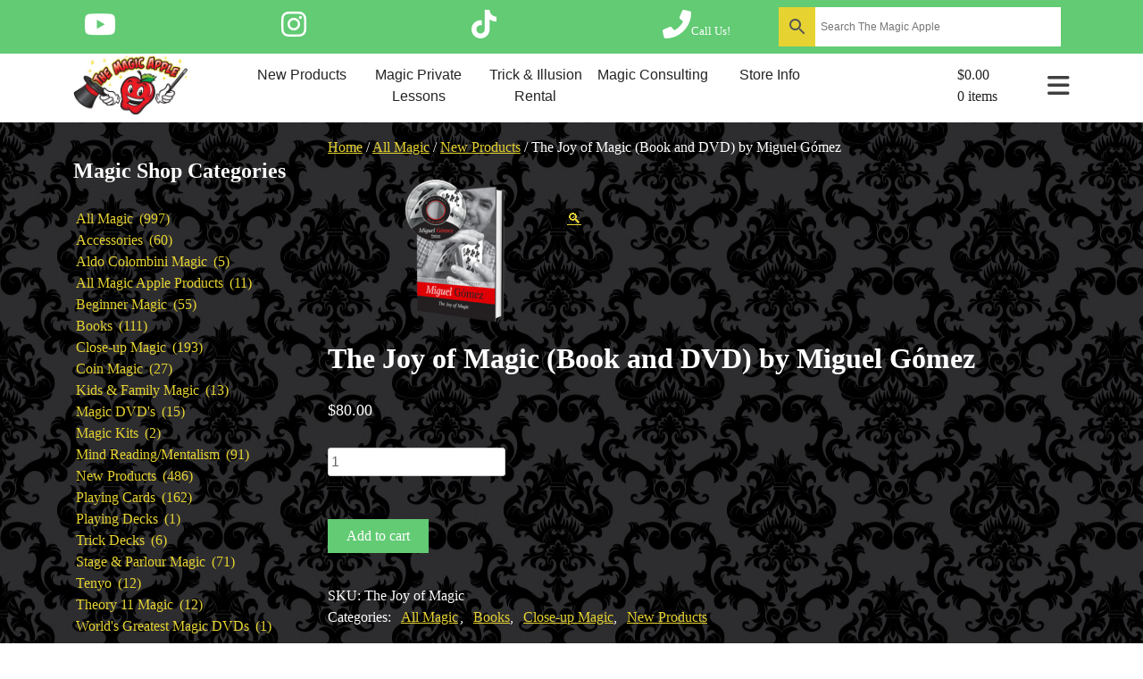

--- FILE ---
content_type: text/html; charset=UTF-8
request_url: https://themagicapple.com/product/the-joy-of-magic-book-and-dvd-by-miguel-gomez-2/
body_size: 15729
content:
<!doctype html>
<html lang="en">
<head>
	<!-- Google Tag Manager -->
	<!-- Google Tag Manager -->
<script>(function(w,d,s,l,i){w[l]=w[l]||[];w[l].push({'gtm.start':
new Date().getTime(),event:'gtm.js'});var f=d.getElementsByTagName(s)[0],
j=d.createElement(s),dl=l!='dataLayer'?'&l='+l:'';j.async=true;j.src=
'https://www.googletagmanager.com/gtm.js?id='+i+dl;f.parentNode.insertBefore(j,f);
})(window,document,'script','dataLayer','GTM-K3WSSQR');</script>
<!-- End Google Tag Manager -->
	<meta charset="UTF-8">
	<meta name="viewport" content="width=device-width, initial-scale=1">
	<link rel="profile" href="https://gmpg.org/xfn/11">

	<meta name='robots' content='index, follow, max-image-preview:large, max-snippet:-1, max-video-preview:-1' />

	<!-- This site is optimized with the Yoast SEO plugin v26.7 - https://yoast.com/wordpress/plugins/seo/ -->
	<title>The Joy of Magic (Book and DVD) by Miguel Gómez - The Magic Apple</title>
	<link rel="canonical" href="https://themagicapple.com/product/the-joy-of-magic-book-and-dvd-by-miguel-gomez-2/" />
	<meta property="og:locale" content="en_US" />
	<meta property="og:type" content="article" />
	<meta property="og:title" content="The Joy of Magic (Book and DVD) by Miguel Gómez - The Magic Apple" />
	<meta property="og:description" content="This book is an open door into the work and character of Miguel Gómez one of Spain&#8217;s most renowned magic stars. In its pages you will find a balanced collection of routines sleights and essays of the highest magical caliber. Those who have long thought that the magic of Miguel Gómez was inaccessible to all [&hellip;]" />
	<meta property="og:url" content="https://themagicapple.com/product/the-joy-of-magic-book-and-dvd-by-miguel-gomez-2/" />
	<meta property="og:site_name" content="The Magic Apple" />
	<meta property="article:modified_time" content="2022-10-26T21:22:53+00:00" />
	<meta property="og:image" content="https://themagicapple.com/wp-content/uploads/2022/07/1570050332_1570049830-1570049769-64367-full.png" />
	<meta property="og:image:width" content="740" />
	<meta property="og:image:height" content="416" />
	<meta property="og:image:type" content="image/png" />
	<meta name="twitter:card" content="summary_large_image" />
	<meta name="twitter:label1" content="Est. reading time" />
	<meta name="twitter:data1" content="1 minute" />
	<script type="application/ld+json" class="yoast-schema-graph">{"@context":"https://schema.org","@graph":[{"@type":"WebPage","@id":"https://themagicapple.com/product/the-joy-of-magic-book-and-dvd-by-miguel-gomez-2/","url":"https://themagicapple.com/product/the-joy-of-magic-book-and-dvd-by-miguel-gomez-2/","name":"The Joy of Magic (Book and DVD) by Miguel Gómez - The Magic Apple","isPartOf":{"@id":"https://themagicapple.com/#website"},"primaryImageOfPage":{"@id":"https://themagicapple.com/product/the-joy-of-magic-book-and-dvd-by-miguel-gomez-2/#primaryimage"},"image":{"@id":"https://themagicapple.com/product/the-joy-of-magic-book-and-dvd-by-miguel-gomez-2/#primaryimage"},"thumbnailUrl":"https://themagicapple.com/wp-content/uploads/2022/07/1570050332_1570049830-1570049769-64367-full.png","datePublished":"2019-10-02T20:57:00+00:00","dateModified":"2022-10-26T21:22:53+00:00","breadcrumb":{"@id":"https://themagicapple.com/product/the-joy-of-magic-book-and-dvd-by-miguel-gomez-2/#breadcrumb"},"inLanguage":"en","potentialAction":[{"@type":"ReadAction","target":["https://themagicapple.com/product/the-joy-of-magic-book-and-dvd-by-miguel-gomez-2/"]}]},{"@type":"ImageObject","inLanguage":"en","@id":"https://themagicapple.com/product/the-joy-of-magic-book-and-dvd-by-miguel-gomez-2/#primaryimage","url":"https://themagicapple.com/wp-content/uploads/2022/07/1570050332_1570049830-1570049769-64367-full.png","contentUrl":"https://themagicapple.com/wp-content/uploads/2022/07/1570050332_1570049830-1570049769-64367-full.png","width":740,"height":416},{"@type":"BreadcrumbList","@id":"https://themagicapple.com/product/the-joy-of-magic-book-and-dvd-by-miguel-gomez-2/#breadcrumb","itemListElement":[{"@type":"ListItem","position":1,"name":"Home","item":"https://themagicapple.com/"},{"@type":"ListItem","position":2,"name":"Shop","item":"https://themagicapple.com/shop/"},{"@type":"ListItem","position":3,"name":"The Joy of Magic (Book and DVD) by Miguel Gómez"}]},{"@type":"WebSite","@id":"https://themagicapple.com/#website","url":"https://themagicapple.com/","name":"The Magic Apple","description":"California's Biggest Magic Shop in Studio City","publisher":{"@id":"https://themagicapple.com/#organization"},"potentialAction":[{"@type":"SearchAction","target":{"@type":"EntryPoint","urlTemplate":"https://themagicapple.com/?s={search_term_string}"},"query-input":{"@type":"PropertyValueSpecification","valueRequired":true,"valueName":"search_term_string"}}],"inLanguage":"en"},{"@type":"Organization","@id":"https://themagicapple.com/#organization","name":"The Magic Apple","url":"https://themagicapple.com/","logo":{"@type":"ImageObject","inLanguage":"en","@id":"https://themagicapple.com/#/schema/logo/image/","url":"https://themagicapple.com/wp-content/uploads/2022/09/menu-MagicAppleMatt.jpg","contentUrl":"https://themagicapple.com/wp-content/uploads/2022/09/menu-MagicAppleMatt.jpg","width":277,"height":150,"caption":"The Magic Apple"},"image":{"@id":"https://themagicapple.com/#/schema/logo/image/"}}]}</script>
	<!-- / Yoast SEO plugin. -->


<link rel='dns-prefetch' href='//use.fontawesome.com' />
<link rel="alternate" type="application/rss+xml" title="The Magic Apple &raquo; Feed" href="https://themagicapple.com/feed/" />
<link rel="alternate" type="application/rss+xml" title="The Magic Apple &raquo; Comments Feed" href="https://themagicapple.com/comments/feed/" />
<link rel="alternate" title="oEmbed (JSON)" type="application/json+oembed" href="https://themagicapple.com/wp-json/oembed/1.0/embed?url=https%3A%2F%2Fthemagicapple.com%2Fproduct%2Fthe-joy-of-magic-book-and-dvd-by-miguel-gomez-2%2F" />
<link rel="alternate" title="oEmbed (XML)" type="text/xml+oembed" href="https://themagicapple.com/wp-json/oembed/1.0/embed?url=https%3A%2F%2Fthemagicapple.com%2Fproduct%2Fthe-joy-of-magic-book-and-dvd-by-miguel-gomez-2%2F&#038;format=xml" />
<style id='wp-img-auto-sizes-contain-inline-css'>
img:is([sizes=auto i],[sizes^="auto," i]){contain-intrinsic-size:3000px 1500px}
/*# sourceURL=wp-img-auto-sizes-contain-inline-css */
</style>
<style id='wp-emoji-styles-inline-css'>

	img.wp-smiley, img.emoji {
		display: inline !important;
		border: none !important;
		box-shadow: none !important;
		height: 1em !important;
		width: 1em !important;
		margin: 0 0.07em !important;
		vertical-align: -0.1em !important;
		background: none !important;
		padding: 0 !important;
	}
/*# sourceURL=wp-emoji-styles-inline-css */
</style>
<style id='wp-block-library-inline-css'>
:root{--wp-block-synced-color:#7a00df;--wp-block-synced-color--rgb:122,0,223;--wp-bound-block-color:var(--wp-block-synced-color);--wp-editor-canvas-background:#ddd;--wp-admin-theme-color:#007cba;--wp-admin-theme-color--rgb:0,124,186;--wp-admin-theme-color-darker-10:#006ba1;--wp-admin-theme-color-darker-10--rgb:0,107,160.5;--wp-admin-theme-color-darker-20:#005a87;--wp-admin-theme-color-darker-20--rgb:0,90,135;--wp-admin-border-width-focus:2px}@media (min-resolution:192dpi){:root{--wp-admin-border-width-focus:1.5px}}.wp-element-button{cursor:pointer}:root .has-very-light-gray-background-color{background-color:#eee}:root .has-very-dark-gray-background-color{background-color:#313131}:root .has-very-light-gray-color{color:#eee}:root .has-very-dark-gray-color{color:#313131}:root .has-vivid-green-cyan-to-vivid-cyan-blue-gradient-background{background:linear-gradient(135deg,#00d084,#0693e3)}:root .has-purple-crush-gradient-background{background:linear-gradient(135deg,#34e2e4,#4721fb 50%,#ab1dfe)}:root .has-hazy-dawn-gradient-background{background:linear-gradient(135deg,#faaca8,#dad0ec)}:root .has-subdued-olive-gradient-background{background:linear-gradient(135deg,#fafae1,#67a671)}:root .has-atomic-cream-gradient-background{background:linear-gradient(135deg,#fdd79a,#004a59)}:root .has-nightshade-gradient-background{background:linear-gradient(135deg,#330968,#31cdcf)}:root .has-midnight-gradient-background{background:linear-gradient(135deg,#020381,#2874fc)}:root{--wp--preset--font-size--normal:16px;--wp--preset--font-size--huge:42px}.has-regular-font-size{font-size:1em}.has-larger-font-size{font-size:2.625em}.has-normal-font-size{font-size:var(--wp--preset--font-size--normal)}.has-huge-font-size{font-size:var(--wp--preset--font-size--huge)}.has-text-align-center{text-align:center}.has-text-align-left{text-align:left}.has-text-align-right{text-align:right}.has-fit-text{white-space:nowrap!important}#end-resizable-editor-section{display:none}.aligncenter{clear:both}.items-justified-left{justify-content:flex-start}.items-justified-center{justify-content:center}.items-justified-right{justify-content:flex-end}.items-justified-space-between{justify-content:space-between}.screen-reader-text{border:0;clip-path:inset(50%);height:1px;margin:-1px;overflow:hidden;padding:0;position:absolute;width:1px;word-wrap:normal!important}.screen-reader-text:focus{background-color:#ddd;clip-path:none;color:#444;display:block;font-size:1em;height:auto;left:5px;line-height:normal;padding:15px 23px 14px;text-decoration:none;top:5px;width:auto;z-index:100000}html :where(.has-border-color){border-style:solid}html :where([style*=border-top-color]){border-top-style:solid}html :where([style*=border-right-color]){border-right-style:solid}html :where([style*=border-bottom-color]){border-bottom-style:solid}html :where([style*=border-left-color]){border-left-style:solid}html :where([style*=border-width]){border-style:solid}html :where([style*=border-top-width]){border-top-style:solid}html :where([style*=border-right-width]){border-right-style:solid}html :where([style*=border-bottom-width]){border-bottom-style:solid}html :where([style*=border-left-width]){border-left-style:solid}html :where(img[class*=wp-image-]){height:auto;max-width:100%}:where(figure){margin:0 0 1em}html :where(.is-position-sticky){--wp-admin--admin-bar--position-offset:var(--wp-admin--admin-bar--height,0px)}@media screen and (max-width:600px){html :where(.is-position-sticky){--wp-admin--admin-bar--position-offset:0px}}

/*# sourceURL=wp-block-library-inline-css */
</style><style id='wp-block-heading-inline-css'>
h1:where(.wp-block-heading).has-background,h2:where(.wp-block-heading).has-background,h3:where(.wp-block-heading).has-background,h4:where(.wp-block-heading).has-background,h5:where(.wp-block-heading).has-background,h6:where(.wp-block-heading).has-background{padding:1.25em 2.375em}h1.has-text-align-left[style*=writing-mode]:where([style*=vertical-lr]),h1.has-text-align-right[style*=writing-mode]:where([style*=vertical-rl]),h2.has-text-align-left[style*=writing-mode]:where([style*=vertical-lr]),h2.has-text-align-right[style*=writing-mode]:where([style*=vertical-rl]),h3.has-text-align-left[style*=writing-mode]:where([style*=vertical-lr]),h3.has-text-align-right[style*=writing-mode]:where([style*=vertical-rl]),h4.has-text-align-left[style*=writing-mode]:where([style*=vertical-lr]),h4.has-text-align-right[style*=writing-mode]:where([style*=vertical-rl]),h5.has-text-align-left[style*=writing-mode]:where([style*=vertical-lr]),h5.has-text-align-right[style*=writing-mode]:where([style*=vertical-rl]),h6.has-text-align-left[style*=writing-mode]:where([style*=vertical-lr]),h6.has-text-align-right[style*=writing-mode]:where([style*=vertical-rl]){rotate:180deg}
/*# sourceURL=https://themagicapple.com/wp-includes/blocks/heading/style.min.css */
</style>
<style id='wp-block-group-inline-css'>
.wp-block-group{box-sizing:border-box}:where(.wp-block-group.wp-block-group-is-layout-constrained){position:relative}
/*# sourceURL=https://themagicapple.com/wp-includes/blocks/group/style.min.css */
</style>
<link rel='stylesheet' id='wc-blocks-style-css' href='https://themagicapple.com/wp-content/plugins/woocommerce/assets/client/blocks/wc-blocks.css?ver=wc-10.4.3' media='all' />
<link rel='stylesheet' id='wc-blocks-style-product-categories-css' href='https://themagicapple.com/wp-content/plugins/woocommerce/assets/client/blocks/product-categories.css?ver=wc-10.4.3' media='all' />
<style id='global-styles-inline-css'>
:root{--wp--preset--aspect-ratio--square: 1;--wp--preset--aspect-ratio--4-3: 4/3;--wp--preset--aspect-ratio--3-4: 3/4;--wp--preset--aspect-ratio--3-2: 3/2;--wp--preset--aspect-ratio--2-3: 2/3;--wp--preset--aspect-ratio--16-9: 16/9;--wp--preset--aspect-ratio--9-16: 9/16;--wp--preset--color--black: #000000;--wp--preset--color--cyan-bluish-gray: #abb8c3;--wp--preset--color--white: #ffffff;--wp--preset--color--pale-pink: #f78da7;--wp--preset--color--vivid-red: #cf2e2e;--wp--preset--color--luminous-vivid-orange: #ff6900;--wp--preset--color--luminous-vivid-amber: #fcb900;--wp--preset--color--light-green-cyan: #7bdcb5;--wp--preset--color--vivid-green-cyan: #00d084;--wp--preset--color--pale-cyan-blue: #8ed1fc;--wp--preset--color--vivid-cyan-blue: #0693e3;--wp--preset--color--vivid-purple: #9b51e0;--wp--preset--gradient--vivid-cyan-blue-to-vivid-purple: linear-gradient(135deg,rgb(6,147,227) 0%,rgb(155,81,224) 100%);--wp--preset--gradient--light-green-cyan-to-vivid-green-cyan: linear-gradient(135deg,rgb(122,220,180) 0%,rgb(0,208,130) 100%);--wp--preset--gradient--luminous-vivid-amber-to-luminous-vivid-orange: linear-gradient(135deg,rgb(252,185,0) 0%,rgb(255,105,0) 100%);--wp--preset--gradient--luminous-vivid-orange-to-vivid-red: linear-gradient(135deg,rgb(255,105,0) 0%,rgb(207,46,46) 100%);--wp--preset--gradient--very-light-gray-to-cyan-bluish-gray: linear-gradient(135deg,rgb(238,238,238) 0%,rgb(169,184,195) 100%);--wp--preset--gradient--cool-to-warm-spectrum: linear-gradient(135deg,rgb(74,234,220) 0%,rgb(151,120,209) 20%,rgb(207,42,186) 40%,rgb(238,44,130) 60%,rgb(251,105,98) 80%,rgb(254,248,76) 100%);--wp--preset--gradient--blush-light-purple: linear-gradient(135deg,rgb(255,206,236) 0%,rgb(152,150,240) 100%);--wp--preset--gradient--blush-bordeaux: linear-gradient(135deg,rgb(254,205,165) 0%,rgb(254,45,45) 50%,rgb(107,0,62) 100%);--wp--preset--gradient--luminous-dusk: linear-gradient(135deg,rgb(255,203,112) 0%,rgb(199,81,192) 50%,rgb(65,88,208) 100%);--wp--preset--gradient--pale-ocean: linear-gradient(135deg,rgb(255,245,203) 0%,rgb(182,227,212) 50%,rgb(51,167,181) 100%);--wp--preset--gradient--electric-grass: linear-gradient(135deg,rgb(202,248,128) 0%,rgb(113,206,126) 100%);--wp--preset--gradient--midnight: linear-gradient(135deg,rgb(2,3,129) 0%,rgb(40,116,252) 100%);--wp--preset--font-size--small: 13px;--wp--preset--font-size--medium: 20px;--wp--preset--font-size--large: 36px;--wp--preset--font-size--x-large: 42px;--wp--preset--spacing--20: 0.44rem;--wp--preset--spacing--30: 0.67rem;--wp--preset--spacing--40: 1rem;--wp--preset--spacing--50: 1.5rem;--wp--preset--spacing--60: 2.25rem;--wp--preset--spacing--70: 3.38rem;--wp--preset--spacing--80: 5.06rem;--wp--preset--shadow--natural: 6px 6px 9px rgba(0, 0, 0, 0.2);--wp--preset--shadow--deep: 12px 12px 50px rgba(0, 0, 0, 0.4);--wp--preset--shadow--sharp: 6px 6px 0px rgba(0, 0, 0, 0.2);--wp--preset--shadow--outlined: 6px 6px 0px -3px rgb(255, 255, 255), 6px 6px rgb(0, 0, 0);--wp--preset--shadow--crisp: 6px 6px 0px rgb(0, 0, 0);}:where(.is-layout-flex){gap: 0.5em;}:where(.is-layout-grid){gap: 0.5em;}body .is-layout-flex{display: flex;}.is-layout-flex{flex-wrap: wrap;align-items: center;}.is-layout-flex > :is(*, div){margin: 0;}body .is-layout-grid{display: grid;}.is-layout-grid > :is(*, div){margin: 0;}:where(.wp-block-columns.is-layout-flex){gap: 2em;}:where(.wp-block-columns.is-layout-grid){gap: 2em;}:where(.wp-block-post-template.is-layout-flex){gap: 1.25em;}:where(.wp-block-post-template.is-layout-grid){gap: 1.25em;}.has-black-color{color: var(--wp--preset--color--black) !important;}.has-cyan-bluish-gray-color{color: var(--wp--preset--color--cyan-bluish-gray) !important;}.has-white-color{color: var(--wp--preset--color--white) !important;}.has-pale-pink-color{color: var(--wp--preset--color--pale-pink) !important;}.has-vivid-red-color{color: var(--wp--preset--color--vivid-red) !important;}.has-luminous-vivid-orange-color{color: var(--wp--preset--color--luminous-vivid-orange) !important;}.has-luminous-vivid-amber-color{color: var(--wp--preset--color--luminous-vivid-amber) !important;}.has-light-green-cyan-color{color: var(--wp--preset--color--light-green-cyan) !important;}.has-vivid-green-cyan-color{color: var(--wp--preset--color--vivid-green-cyan) !important;}.has-pale-cyan-blue-color{color: var(--wp--preset--color--pale-cyan-blue) !important;}.has-vivid-cyan-blue-color{color: var(--wp--preset--color--vivid-cyan-blue) !important;}.has-vivid-purple-color{color: var(--wp--preset--color--vivid-purple) !important;}.has-black-background-color{background-color: var(--wp--preset--color--black) !important;}.has-cyan-bluish-gray-background-color{background-color: var(--wp--preset--color--cyan-bluish-gray) !important;}.has-white-background-color{background-color: var(--wp--preset--color--white) !important;}.has-pale-pink-background-color{background-color: var(--wp--preset--color--pale-pink) !important;}.has-vivid-red-background-color{background-color: var(--wp--preset--color--vivid-red) !important;}.has-luminous-vivid-orange-background-color{background-color: var(--wp--preset--color--luminous-vivid-orange) !important;}.has-luminous-vivid-amber-background-color{background-color: var(--wp--preset--color--luminous-vivid-amber) !important;}.has-light-green-cyan-background-color{background-color: var(--wp--preset--color--light-green-cyan) !important;}.has-vivid-green-cyan-background-color{background-color: var(--wp--preset--color--vivid-green-cyan) !important;}.has-pale-cyan-blue-background-color{background-color: var(--wp--preset--color--pale-cyan-blue) !important;}.has-vivid-cyan-blue-background-color{background-color: var(--wp--preset--color--vivid-cyan-blue) !important;}.has-vivid-purple-background-color{background-color: var(--wp--preset--color--vivid-purple) !important;}.has-black-border-color{border-color: var(--wp--preset--color--black) !important;}.has-cyan-bluish-gray-border-color{border-color: var(--wp--preset--color--cyan-bluish-gray) !important;}.has-white-border-color{border-color: var(--wp--preset--color--white) !important;}.has-pale-pink-border-color{border-color: var(--wp--preset--color--pale-pink) !important;}.has-vivid-red-border-color{border-color: var(--wp--preset--color--vivid-red) !important;}.has-luminous-vivid-orange-border-color{border-color: var(--wp--preset--color--luminous-vivid-orange) !important;}.has-luminous-vivid-amber-border-color{border-color: var(--wp--preset--color--luminous-vivid-amber) !important;}.has-light-green-cyan-border-color{border-color: var(--wp--preset--color--light-green-cyan) !important;}.has-vivid-green-cyan-border-color{border-color: var(--wp--preset--color--vivid-green-cyan) !important;}.has-pale-cyan-blue-border-color{border-color: var(--wp--preset--color--pale-cyan-blue) !important;}.has-vivid-cyan-blue-border-color{border-color: var(--wp--preset--color--vivid-cyan-blue) !important;}.has-vivid-purple-border-color{border-color: var(--wp--preset--color--vivid-purple) !important;}.has-vivid-cyan-blue-to-vivid-purple-gradient-background{background: var(--wp--preset--gradient--vivid-cyan-blue-to-vivid-purple) !important;}.has-light-green-cyan-to-vivid-green-cyan-gradient-background{background: var(--wp--preset--gradient--light-green-cyan-to-vivid-green-cyan) !important;}.has-luminous-vivid-amber-to-luminous-vivid-orange-gradient-background{background: var(--wp--preset--gradient--luminous-vivid-amber-to-luminous-vivid-orange) !important;}.has-luminous-vivid-orange-to-vivid-red-gradient-background{background: var(--wp--preset--gradient--luminous-vivid-orange-to-vivid-red) !important;}.has-very-light-gray-to-cyan-bluish-gray-gradient-background{background: var(--wp--preset--gradient--very-light-gray-to-cyan-bluish-gray) !important;}.has-cool-to-warm-spectrum-gradient-background{background: var(--wp--preset--gradient--cool-to-warm-spectrum) !important;}.has-blush-light-purple-gradient-background{background: var(--wp--preset--gradient--blush-light-purple) !important;}.has-blush-bordeaux-gradient-background{background: var(--wp--preset--gradient--blush-bordeaux) !important;}.has-luminous-dusk-gradient-background{background: var(--wp--preset--gradient--luminous-dusk) !important;}.has-pale-ocean-gradient-background{background: var(--wp--preset--gradient--pale-ocean) !important;}.has-electric-grass-gradient-background{background: var(--wp--preset--gradient--electric-grass) !important;}.has-midnight-gradient-background{background: var(--wp--preset--gradient--midnight) !important;}.has-small-font-size{font-size: var(--wp--preset--font-size--small) !important;}.has-medium-font-size{font-size: var(--wp--preset--font-size--medium) !important;}.has-large-font-size{font-size: var(--wp--preset--font-size--large) !important;}.has-x-large-font-size{font-size: var(--wp--preset--font-size--x-large) !important;}
/*# sourceURL=global-styles-inline-css */
</style>

<style id='classic-theme-styles-inline-css'>
/*! This file is auto-generated */
.wp-block-button__link{color:#fff;background-color:#32373c;border-radius:9999px;box-shadow:none;text-decoration:none;padding:calc(.667em + 2px) calc(1.333em + 2px);font-size:1.125em}.wp-block-file__button{background:#32373c;color:#fff;text-decoration:none}
/*# sourceURL=/wp-includes/css/classic-themes.min.css */
</style>
<link rel='stylesheet' id='photoswipe-css' href='https://themagicapple.com/wp-content/plugins/woocommerce/assets/css/photoswipe/photoswipe.min.css?ver=10.4.3' media='all' />
<link rel='stylesheet' id='photoswipe-default-skin-css' href='https://themagicapple.com/wp-content/plugins/woocommerce/assets/css/photoswipe/default-skin/default-skin.min.css?ver=10.4.3' media='all' />
<style id='woocommerce-inline-inline-css'>
.woocommerce form .form-row .required { visibility: visible; }
/*# sourceURL=woocommerce-inline-inline-css */
</style>
<link rel='stylesheet' id='aws-style-css' href='https://themagicapple.com/wp-content/plugins/advanced-woo-search/assets/css/common.min.css?ver=3.51' media='all' />
<link rel='stylesheet' id='themagicapple-bootstrap-css' href='https://themagicapple.com/wp-content/themes/themagicapple/css/bootstrap-grid.min.css?ver=6.9' media='all' />
<link rel='stylesheet' id='font-awesome-css' href='//use.fontawesome.com/releases/v6.1.1/css/all.css?ver=6.9' media='all' />
<link rel='stylesheet' id='underscores-css' href='https://themagicapple.com/wp-content/themes/themagicapple/css/underscores.css?ver=6.9' media='all' />
<link rel='stylesheet' id='themagicapple-css' href='https://themagicapple.com/wp-content/themes/themagicapple/css/style.css?ver=6.9' media='all' />
<link rel='stylesheet' id='themagicapple-woocommerce-style-css' href='https://themagicapple.com/wp-content/themes/themagicapple/woocommerce.css?ver=1.0.0' media='all' />
<style id='themagicapple-woocommerce-style-inline-css'>
@font-face {
			font-family: "star";
			src: url("https://themagicapple.com/wp-content/plugins/woocommerce/assets/fonts/star.eot");
			src: url("https://themagicapple.com/wp-content/plugins/woocommerce/assets/fonts/star.eot?#iefix") format("embedded-opentype"),
				url("https://themagicapple.com/wp-content/plugins/woocommerce/assets/fonts/star.woff") format("woff"),
				url("https://themagicapple.com/wp-content/plugins/woocommerce/assets/fonts/star.ttf") format("truetype"),
				url("https://themagicapple.com/wp-content/plugins/woocommerce/assets/fonts/star.svg#star") format("svg");
			font-weight: normal;
			font-style: normal;
		}
/*# sourceURL=themagicapple-woocommerce-style-inline-css */
</style>
<script src="https://themagicapple.com/wp-includes/js/jquery/jquery.min.js?ver=3.7.1" id="jquery-core-js"></script>
<script src="https://themagicapple.com/wp-includes/js/jquery/jquery-migrate.min.js?ver=3.4.1" id="jquery-migrate-js"></script>
<script src="https://themagicapple.com/wp-content/plugins/sticky-menu-or-anything-on-scroll/assets/js/jq-sticky-anything.min.js?ver=2.1.1" id="stickyAnythingLib-js"></script>
<script src="https://themagicapple.com/wp-content/plugins/woocommerce/assets/js/jquery-blockui/jquery.blockUI.min.js?ver=2.7.0-wc.10.4.3" id="wc-jquery-blockui-js" defer data-wp-strategy="defer"></script>
<script id="wc-add-to-cart-js-extra">
var wc_add_to_cart_params = {"ajax_url":"/wp-admin/admin-ajax.php","wc_ajax_url":"/?wc-ajax=%%endpoint%%","i18n_view_cart":"View cart","cart_url":"https://themagicapple.com/cart/","is_cart":"","cart_redirect_after_add":"no"};
//# sourceURL=wc-add-to-cart-js-extra
</script>
<script src="https://themagicapple.com/wp-content/plugins/woocommerce/assets/js/frontend/add-to-cart.min.js?ver=10.4.3" id="wc-add-to-cart-js" defer data-wp-strategy="defer"></script>
<script src="https://themagicapple.com/wp-content/plugins/woocommerce/assets/js/zoom/jquery.zoom.min.js?ver=1.7.21-wc.10.4.3" id="wc-zoom-js" defer data-wp-strategy="defer"></script>
<script src="https://themagicapple.com/wp-content/plugins/woocommerce/assets/js/flexslider/jquery.flexslider.min.js?ver=2.7.2-wc.10.4.3" id="wc-flexslider-js" defer data-wp-strategy="defer"></script>
<script src="https://themagicapple.com/wp-content/plugins/woocommerce/assets/js/photoswipe/photoswipe.min.js?ver=4.1.1-wc.10.4.3" id="wc-photoswipe-js" defer data-wp-strategy="defer"></script>
<script src="https://themagicapple.com/wp-content/plugins/woocommerce/assets/js/photoswipe/photoswipe-ui-default.min.js?ver=4.1.1-wc.10.4.3" id="wc-photoswipe-ui-default-js" defer data-wp-strategy="defer"></script>
<script id="wc-single-product-js-extra">
var wc_single_product_params = {"i18n_required_rating_text":"Please select a rating","i18n_rating_options":["1 of 5 stars","2 of 5 stars","3 of 5 stars","4 of 5 stars","5 of 5 stars"],"i18n_product_gallery_trigger_text":"View full-screen image gallery","review_rating_required":"yes","flexslider":{"rtl":false,"animation":"slide","smoothHeight":true,"directionNav":false,"controlNav":"thumbnails","slideshow":false,"animationSpeed":500,"animationLoop":false,"allowOneSlide":false},"zoom_enabled":"1","zoom_options":[],"photoswipe_enabled":"1","photoswipe_options":{"shareEl":false,"closeOnScroll":false,"history":false,"hideAnimationDuration":0,"showAnimationDuration":0},"flexslider_enabled":"1"};
//# sourceURL=wc-single-product-js-extra
</script>
<script src="https://themagicapple.com/wp-content/plugins/woocommerce/assets/js/frontend/single-product.min.js?ver=10.4.3" id="wc-single-product-js" defer data-wp-strategy="defer"></script>
<script src="https://themagicapple.com/wp-content/plugins/woocommerce/assets/js/js-cookie/js.cookie.min.js?ver=2.1.4-wc.10.4.3" id="wc-js-cookie-js" defer data-wp-strategy="defer"></script>
<script id="woocommerce-js-extra">
var woocommerce_params = {"ajax_url":"/wp-admin/admin-ajax.php","wc_ajax_url":"/?wc-ajax=%%endpoint%%","i18n_password_show":"Show password","i18n_password_hide":"Hide password"};
//# sourceURL=woocommerce-js-extra
</script>
<script src="https://themagicapple.com/wp-content/plugins/woocommerce/assets/js/frontend/woocommerce.min.js?ver=10.4.3" id="woocommerce-js" defer data-wp-strategy="defer"></script>
<link rel="https://api.w.org/" href="https://themagicapple.com/wp-json/" /><link rel="alternate" title="JSON" type="application/json" href="https://themagicapple.com/wp-json/wp/v2/product/1777" /><link rel="EditURI" type="application/rsd+xml" title="RSD" href="https://themagicapple.com/xmlrpc.php?rsd" />
<meta name="generator" content="WordPress 6.9" />
<meta name="generator" content="WooCommerce 10.4.3" />
<link rel='shortlink' href='https://themagicapple.com/?p=1777' />
	<noscript><style>.woocommerce-product-gallery{ opacity: 1 !important; }</style></noscript>
	</head>

<body class="wp-singular product-template-default single single-product postid-1777 wp-theme-themagicapple theme-themagicapple woocommerce woocommerce-page woocommerce-no-js woocommerce-active">
<!-- Google Tag Manager (noscript) -->
<noscript><iframe src="https://www.googletagmanager.com/ns.html?id=GTM-K3WSSQR"
height="0" width="0" style="display:none;visibility:hidden"></iframe></noscript>
<!-- End Google Tag Manager (noscript) --><div id="page" class="site">
	<a class="skip-link screen-reader-text" href="#primary">Skip to content</a>

	<div class="social-search-cta-wrapper">
		<div class="container">
			<div class="row">
				<div class="col-md-12">
					<div class="social-search-cta-inner">
						<div class="social-icons-header">
															<a aria-label="Follow The Magic Apple on YouTube"
								class="youtube"
								target="_blank" href="https://www.youtube.com/channel/UCpKvp7TSKqjlv8m7S8Yn2gA/featured" class="social-link youtube"><i aria-hidden="true" class="fa-brands fa-youtube"></i></a>
																<a aria-label="Follow The Magic Apple on Instagram"
								class="instagram"
								target="_blank" href="https://www.instagram.com/magicapplestore/" class="social-link instagram"><i aria-hidden="true" class="fa-brands fa-instagram"></i></a>
																<a aria-label="Follow The Magic Apple on Tik Tok"
								class="tik-tok"
								target="_blank" href="https://www.tiktok.com/@magicapplestore?_t=8VrKcyUen3D&amp;_r=1" class="social-link tiktok"><i aria-hidden="true" class="fa-brands fa-tiktok"></i></a>
																	<a aria-label="Call The Magic Apple at (818) 508-9921"
									title="Call The Magic Apple at (818) 508-9921"
									href="tel:818-508-9921" class="call-icon-link"><i class="fa-solid fa-phone-flip"></i><span class="call-text">Call Us!</span></a>	
														</div>
						<div class="search-wrapper">
							<div class="aws-container" data-url="/?wc-ajax=aws_action" data-siteurl="https://themagicapple.com" data-lang="" data-show-loader="true" data-show-more="true" data-show-page="true" data-ajax-search="true" data-show-clear="true" data-mobile-screen="false" data-use-analytics="true" data-min-chars="1" data-buttons-order="3" data-timeout="300" data-is-mobile="false" data-page-id="1777" data-tax="" ><form class="aws-search-form" action="https://themagicapple.com/" method="get" role="search" ><div class="aws-wrapper"><label class="aws-search-label" for="696bd0681adc9">Search The Magic Apple</label><input type="search" name="s" id="696bd0681adc9" value="" class="aws-search-field" placeholder="Search The Magic Apple" autocomplete="off" /><input type="hidden" name="post_type" value="product"><input type="hidden" name="type_aws" value="true"><div class="aws-search-clear"><span>×</span></div><div class="aws-loader"></div></div><div class="aws-search-btn aws-form-btn"><span class="aws-search-btn_icon"><svg focusable="false" xmlns="http://www.w3.org/2000/svg" viewBox="0 0 24 24" width="24px"><path d="M15.5 14h-.79l-.28-.27C15.41 12.59 16 11.11 16 9.5 16 5.91 13.09 3 9.5 3S3 5.91 3 9.5 5.91 16 9.5 16c1.61 0 3.09-.59 4.23-1.57l.27.28v.79l5 4.99L20.49 19l-4.99-5zm-6 0C7.01 14 5 11.99 5 9.5S7.01 5 9.5 5 14 7.01 14 9.5 11.99 14 9.5 14z"></path></svg></span></div></form></div>						</div>
					</div>
				</div>
			</div>
		</div>
	</div>
	<div class="offset-sparky"></div>
	<header id="header" class="site-header">	
		<div class="header-nav-wrapper">
			<div class="container">
				<div class="row">

					<div class="col-md-2 col-6">
						<div class="site-branding">
							<a href="https://themagicapple.com/" rel="home">
							<img width="277" height="150" src="https://themagicapple.com/wp-content/uploads/2022/09/menu-MagicAppleMatt.jpg" class="attachment-full size-full" alt="The Magic Apple Logo" decoding="async" />							</a>
						</div>
					</div>

					<div class="col-md-10 col-6">
						<div class="nav-and-cart-wrapper">
							<nav id="desktop-navigation" class="main-navigation">
								<div class="menu-main-menu-container"><ul id="desktop-menu" class="menu"><li id="menu-item-37865" class="menu-item menu-item-type-custom menu-item-object-custom menu-item-37865"><a href="/">Home</a></li>
<li id="menu-item-37798" class="menu-item menu-item-type-post_type menu-item-object-page current_page_parent menu-item-37798"><a href="https://themagicapple.com/shop/">New Products</a></li>
<li id="menu-item-37793" class="menu-item menu-item-type-post_type menu-item-object-page menu-item-37793"><a href="https://themagicapple.com/magic-classes-private-lessons/">Magic Private Lessons</a></li>
<li id="menu-item-37800" class="menu-item menu-item-type-post_type menu-item-object-page menu-item-37800"><a href="https://themagicapple.com/trick-illusion-rental/">Trick &amp; Illusion Rental</a></li>
<li id="menu-item-37794" class="menu-item menu-item-type-post_type menu-item-object-page menu-item-37794"><a href="https://themagicapple.com/magic-consulting/">Magic Consulting</a></li>
<li id="menu-item-37799" class="menu-item menu-item-type-post_type menu-item-object-page menu-item-37799"><a href="https://themagicapple.com/store-info/">Store Info</a></li>
</ul></div>							</nav>
									<a class="cart-contents" href="https://themagicapple.com/cart/" title="View your shopping cart">
						<span class="amount">&#036;0.00</span> <span class="count">0 items</span>
		</a>
									<span class="menu-toggle" aria-controls="hamburger-menu" aria-expanded="false"><i class="fa-solid fa-bars"></i></span>
						</div>
					</div>
				</div>
			</div>
		</div>
	</header>
	<div id="overlay-menu" class="hamburger-menu-wrapper">
		<span class="close-overlay"><i class="fa-regular fa-circle-xmark"></i></span>
		<div class="hamburger-menu">
			<h2>Main Menu</h2>
			<div class="menu-main-menu-container"><ul id="Main Menu" class="menu"><li class="menu-item menu-item-type-custom menu-item-object-custom menu-item-37865"><a href="/">Home</a></li>
<li class="menu-item menu-item-type-post_type menu-item-object-page current_page_parent menu-item-37798"><a href="https://themagicapple.com/shop/">New Products</a></li>
<li class="menu-item menu-item-type-post_type menu-item-object-page menu-item-37793"><a href="https://themagicapple.com/magic-classes-private-lessons/">Magic Private Lessons</a></li>
<li class="menu-item menu-item-type-post_type menu-item-object-page menu-item-37800"><a href="https://themagicapple.com/trick-illusion-rental/">Trick &amp; Illusion Rental</a></li>
<li class="menu-item menu-item-type-post_type menu-item-object-page menu-item-37794"><a href="https://themagicapple.com/magic-consulting/">Magic Consulting</a></li>
<li class="menu-item menu-item-type-post_type menu-item-object-page menu-item-37799"><a href="https://themagicapple.com/store-info/">Store Info</a></li>
</ul></div>		</div>
		<div class="hamburger-menu">
			<h2>Magic Services & Rentals</h2>
			<div class="menu-magic-services-rentals-container"><ul id="Magic Services &amp; Rentals Menu" class="menu"><li id="menu-item-37832" class="menu-item menu-item-type-post_type menu-item-object-page menu-item-37832"><a href="https://themagicapple.com/magic-classes-private-lessons/">Magic Private Lessons</a></li>
<li id="menu-item-37833" class="menu-item menu-item-type-post_type menu-item-object-page menu-item-37833"><a href="https://themagicapple.com/magic-consulting/">Magic Consulting</a></li>
<li id="menu-item-37834" class="menu-item menu-item-type-post_type menu-item-object-page menu-item-37834"><a href="https://themagicapple.com/trick-illusion-rental/">Trick &amp; Illusion Rental</a></li>
<li id="menu-item-37837" class="menu-item menu-item-type-post_type menu-item-object-page menu-item-37837"><a href="https://themagicapple.com/book-a-magician/">Book a Magician</a></li>
</ul></div>		</div>
		<div class="hamburger-menu">
			<h2>About The Magic Apple</h2>
			<div class="menu-about-the-magic-apple-container"><ul id="About Menu" class="menu"><li id="menu-item-37828" class="menu-item menu-item-type-post_type menu-item-object-page menu-item-37828"><a href="https://themagicapple.com/faqs/">FAQs</a></li>
<li id="menu-item-37827" class="menu-item menu-item-type-post_type menu-item-object-page menu-item-37827"><a href="https://themagicapple.com/store-info/">Store Info</a></li>
<li id="menu-item-37831" class="menu-item menu-item-type-post_type menu-item-object-page menu-item-37831"><a href="https://themagicapple.com/refund_returns/">Refund and Returns Policy</a></li>
<li id="menu-item-37829" class="menu-item menu-item-type-post_type menu-item-object-page menu-item-37829"><a href="https://themagicapple.com/international-orders/">International Orders</a></li>
<li id="menu-item-37830" class="menu-item menu-item-type-post_type menu-item-object-page menu-item-37830"><a href="https://themagicapple.com/price-match-policy/">Price Match Policy</a></li>
</ul></div>		</div>
		<div class="hamburger-menu">
			<h2>Magic Shop Categories</h2>
			
					<ul>
					<li><a href="https://themagicapple.com/product-category/all-magic/accessories/" >Accessories</a>
						</li>
					<li><a href="https://themagicapple.com/product-category/all-magic/aldo-colombini-magic/" >Aldo Colombini Magic</a>
						</li>
					<li><a href="https://themagicapple.com/product-category/all-magic/all-magic-apple-products/" >All Magic Apple Products</a>
						</li>
					<li><a href="https://themagicapple.com/product-category/all-magic/beginner-magic/" >Beginner Magic</a>
						</li>
					<li><a href="https://themagicapple.com/product-category/all-magic/books/" >Books</a>
						</li>
					<li><a href="https://themagicapple.com/product-category/all-magic/close-up-magic/" >Close-up Magic</a>
						</li>
					<li><a href="https://themagicapple.com/product-category/all-magic/coin-magic/" >Coin Magic</a>
						</li>
					<li><a href="https://themagicapple.com/product-category/all-magic/kids-family-magic/" >Kids &amp; Family Magic</a>
						</li>
					<li><a href="https://themagicapple.com/product-category/all-magic/magic-dvds/" >Magic DVD's</a>
						</li>
					<li><a href="https://themagicapple.com/product-category/all-magic/magic-kits/" >Magic Kits</a>
						</li>
					<li><a href="https://themagicapple.com/product-category/all-magic/mind-reading-mentalism/" >Mind Reading/Mentalism</a>
						</li>
					<li><a href="https://themagicapple.com/product-category/all-magic/new-products/" >New Products</a>
						</li>
					<li><a href="https://themagicapple.com/product-category/all-magic/playing-cards/" >Playing Cards</a>
						</li>
					<li><a href="https://themagicapple.com/product-category/all-magic/stage-parlour-magic/" >Stage &amp; Parlour Magic</a>
						</li>
					<li><a href="https://themagicapple.com/product-category/all-magic/tenyo/" >Tenyo</a>
						</li>
					<li><a href="https://themagicapple.com/product-category/all-magic/theory-11-magic/" >Theory 11 Magic</a>
						</li>
					<li><a href="https://themagicapple.com/product-category/all-magic/tickets/" >Tickets</a>
						</li>
					</ul>		</div>
	</div>
	<!-- Card on wall -->
	<div id="card-on-wall" class="sticky-wrapper">
		<div id="sticky-card" style="width: 136px; position: fixed; top: 50px; z-index: auto;">
			<div class="top-diamond">♦</div>
			<div class="cta-text">
				<div class="phone">Questions?<br>Call Us Now!<br><a href="tel:818-508-9921">(818) 508-9921</a></div>
				<div class="email"><a href="mailto:magicapplestore@gmail.com">magicapplestore<br>@gmail.com</a></div>
				<div class="close-text"><i class="fa-solid fa-circle-xmark"></i>&nbsp;Close</div>
			</div>
			<div class="bottom-diamond">♦</div>
		</div>
	</div>

<div class="rococo-bkg single-product">
	<div class="container">
		<div class="row">
			<div class="col-md-3">
				
<aside id="secondary" class="widget-area">
	<section id="block-3" class="widget widget_block">
<div class="wp-block-group"><div class="wp-block-group__inner-container is-layout-flow wp-block-group-is-layout-flow">
<h2 class="wp-block-heading">Magic Shop Categories</h2>
</div></div>
</section><section id="block-4" class="widget widget_block">
<div class="wp-block-group"><div class="wp-block-group__inner-container is-layout-flow wp-block-group-is-layout-flow"><div data-block-name="woocommerce/product-categories" class="wp-block-woocommerce-product-categories wc-block-product-categories is-list " style=""><ul class="wc-block-product-categories-list wc-block-product-categories-list--depth-0">				<li class="wc-block-product-categories-list-item">					<a style="" href="https://themagicapple.com/product-category/all-magic/"><span class="wc-block-product-categories-list-item__name">All Magic</span></a><span class="wc-block-product-categories-list-item-count"><span aria-hidden="true">997</span><span class="screen-reader-text">997 products</span></span><ul class="wc-block-product-categories-list wc-block-product-categories-list--depth-1">				<li class="wc-block-product-categories-list-item">					<a style="" href="https://themagicapple.com/product-category/all-magic/accessories/"><span class="wc-block-product-categories-list-item__name">Accessories</span></a><span class="wc-block-product-categories-list-item-count"><span aria-hidden="true">60</span><span class="screen-reader-text">60 products</span></span>				</li>							<li class="wc-block-product-categories-list-item">					<a style="" href="https://themagicapple.com/product-category/all-magic/aldo-colombini-magic/"><span class="wc-block-product-categories-list-item__name">Aldo Colombini Magic</span></a><span class="wc-block-product-categories-list-item-count"><span aria-hidden="true">5</span><span class="screen-reader-text">5 products</span></span>				</li>							<li class="wc-block-product-categories-list-item">					<a style="" href="https://themagicapple.com/product-category/all-magic/all-magic-apple-products/"><span class="wc-block-product-categories-list-item__name">All Magic Apple Products</span></a><span class="wc-block-product-categories-list-item-count"><span aria-hidden="true">11</span><span class="screen-reader-text">11 products</span></span>				</li>							<li class="wc-block-product-categories-list-item">					<a style="" href="https://themagicapple.com/product-category/all-magic/beginner-magic/"><span class="wc-block-product-categories-list-item__name">Beginner Magic</span></a><span class="wc-block-product-categories-list-item-count"><span aria-hidden="true">55</span><span class="screen-reader-text">55 products</span></span>				</li>							<li class="wc-block-product-categories-list-item">					<a style="" href="https://themagicapple.com/product-category/all-magic/books/"><span class="wc-block-product-categories-list-item__name">Books</span></a><span class="wc-block-product-categories-list-item-count"><span aria-hidden="true">111</span><span class="screen-reader-text">111 products</span></span>				</li>							<li class="wc-block-product-categories-list-item">					<a style="" href="https://themagicapple.com/product-category/all-magic/close-up-magic/"><span class="wc-block-product-categories-list-item__name">Close-up Magic</span></a><span class="wc-block-product-categories-list-item-count"><span aria-hidden="true">193</span><span class="screen-reader-text">193 products</span></span>				</li>							<li class="wc-block-product-categories-list-item">					<a style="" href="https://themagicapple.com/product-category/all-magic/coin-magic/"><span class="wc-block-product-categories-list-item__name">Coin Magic</span></a><span class="wc-block-product-categories-list-item-count"><span aria-hidden="true">27</span><span class="screen-reader-text">27 products</span></span>				</li>							<li class="wc-block-product-categories-list-item">					<a style="" href="https://themagicapple.com/product-category/all-magic/kids-family-magic/"><span class="wc-block-product-categories-list-item__name">Kids &amp; Family Magic</span></a><span class="wc-block-product-categories-list-item-count"><span aria-hidden="true">13</span><span class="screen-reader-text">13 products</span></span>				</li>							<li class="wc-block-product-categories-list-item">					<a style="" href="https://themagicapple.com/product-category/all-magic/magic-dvds/"><span class="wc-block-product-categories-list-item__name">Magic DVD&#039;s</span></a><span class="wc-block-product-categories-list-item-count"><span aria-hidden="true">15</span><span class="screen-reader-text">15 products</span></span>				</li>							<li class="wc-block-product-categories-list-item">					<a style="" href="https://themagicapple.com/product-category/all-magic/magic-kits/"><span class="wc-block-product-categories-list-item__name">Magic Kits</span></a><span class="wc-block-product-categories-list-item-count"><span aria-hidden="true">2</span><span class="screen-reader-text">2 products</span></span>				</li>							<li class="wc-block-product-categories-list-item">					<a style="" href="https://themagicapple.com/product-category/all-magic/mind-reading-mentalism/"><span class="wc-block-product-categories-list-item__name">Mind Reading/Mentalism</span></a><span class="wc-block-product-categories-list-item-count"><span aria-hidden="true">91</span><span class="screen-reader-text">91 products</span></span>				</li>							<li class="wc-block-product-categories-list-item">					<a style="" href="https://themagicapple.com/product-category/all-magic/new-products/"><span class="wc-block-product-categories-list-item__name">New Products</span></a><span class="wc-block-product-categories-list-item-count"><span aria-hidden="true">486</span><span class="screen-reader-text">486 products</span></span>				</li>							<li class="wc-block-product-categories-list-item">					<a style="" href="https://themagicapple.com/product-category/all-magic/playing-cards/"><span class="wc-block-product-categories-list-item__name">Playing Cards</span></a><span class="wc-block-product-categories-list-item-count"><span aria-hidden="true">162</span><span class="screen-reader-text">162 products</span></span><ul class="wc-block-product-categories-list wc-block-product-categories-list--depth-2">				<li class="wc-block-product-categories-list-item">					<a style="" href="https://themagicapple.com/product-category/all-magic/playing-cards/playing-decks/"><span class="wc-block-product-categories-list-item__name">Playing Decks</span></a><span class="wc-block-product-categories-list-item-count"><span aria-hidden="true">1</span><span class="screen-reader-text">1 product</span></span>				</li>							<li class="wc-block-product-categories-list-item">					<a style="" href="https://themagicapple.com/product-category/all-magic/playing-cards/trick-decks/"><span class="wc-block-product-categories-list-item__name">Trick Decks</span></a><span class="wc-block-product-categories-list-item-count"><span aria-hidden="true">6</span><span class="screen-reader-text">6 products</span></span>				</li>			</ul>				</li>							<li class="wc-block-product-categories-list-item">					<a style="" href="https://themagicapple.com/product-category/all-magic/stage-parlour-magic/"><span class="wc-block-product-categories-list-item__name">Stage &amp; Parlour Magic</span></a><span class="wc-block-product-categories-list-item-count"><span aria-hidden="true">71</span><span class="screen-reader-text">71 products</span></span>				</li>							<li class="wc-block-product-categories-list-item">					<a style="" href="https://themagicapple.com/product-category/all-magic/tenyo/"><span class="wc-block-product-categories-list-item__name">Tenyo</span></a><span class="wc-block-product-categories-list-item-count"><span aria-hidden="true">12</span><span class="screen-reader-text">12 products</span></span>				</li>							<li class="wc-block-product-categories-list-item">					<a style="" href="https://themagicapple.com/product-category/all-magic/theory-11-magic/"><span class="wc-block-product-categories-list-item__name">Theory 11 Magic</span></a><span class="wc-block-product-categories-list-item-count"><span aria-hidden="true">12</span><span class="screen-reader-text">12 products</span></span>				</li>			</ul>				</li>							<li class="wc-block-product-categories-list-item">					<a style="" href="https://themagicapple.com/product-category/worlds-greatest-magic-dvds/"><span class="wc-block-product-categories-list-item__name">World&#039;s Greatest Magic DVDs</span></a><span class="wc-block-product-categories-list-item-count"><span aria-hidden="true">1</span><span class="screen-reader-text">1 product</span></span>				</li>			</ul></div></div></div>
</section><section id="block-5" class="widget widget_block">
<div class="wp-block-group"><div class="wp-block-group__inner-container is-layout-flow wp-block-group-is-layout-flow"></div></div>
</section><section id="block-6" class="widget widget_block">
<div class="wp-block-group"><div class="wp-block-group__inner-container is-layout-flow wp-block-group-is-layout-flow"></div></div>
</section></aside><!-- #secondary -->
			</div>
			<div class="col-md-9">
							<main id="primary" class="site-main">
		<nav class="woocommerce-breadcrumb" aria-label="Breadcrumb"><a href="https://themagicapple.com">Home</a>&nbsp;&#47;&nbsp;<a href="https://themagicapple.com/product-category/all-magic/">All Magic</a>&nbsp;&#47;&nbsp;<a href="https://themagicapple.com/product-category/all-magic/new-products/">New Products</a>&nbsp;&#47;&nbsp;The Joy of Magic (Book and DVD) by Miguel Gómez</nav>
											
						<div class="woocommerce-notices-wrapper"></div><div id="product-1777" class="product type-product post-1777 status-publish first instock product_cat-all-magic product_cat-books product_cat-close-up-magic product_cat-new-products has-post-thumbnail taxable shipping-taxable purchasable product-type-simple">

	<div class="woocommerce-product-gallery woocommerce-product-gallery--with-images woocommerce-product-gallery--columns-4 images" data-columns="4" style="opacity: 0; transition: opacity .25s ease-in-out;">
	<div class="woocommerce-product-gallery__wrapper">
		<div data-thumb="https://themagicapple.com/wp-content/uploads/2022/07/1570050332_1570049830-1570049769-64367-full-100x100.png" data-thumb-alt="The Joy of Magic (Book and DVD) by Miguel Gómez" data-thumb-srcset="https://themagicapple.com/wp-content/uploads/2022/07/1570050332_1570049830-1570049769-64367-full-100x100.png 100w, https://themagicapple.com/wp-content/uploads/2022/07/1570050332_1570049830-1570049769-64367-full-150x150.png 150w"  data-thumb-sizes="(max-width: 100px) 100vw, 100px" class="woocommerce-product-gallery__image"><a href="https://themagicapple.com/wp-content/uploads/2022/07/1570050332_1570049830-1570049769-64367-full.png"><img width="300" height="169" src="https://themagicapple.com/wp-content/uploads/2022/07/1570050332_1570049830-1570049769-64367-full-300x169.png" class="wp-post-image" alt="The Joy of Magic (Book and DVD) by Miguel Gómez" data-caption="" data-src="https://themagicapple.com/wp-content/uploads/2022/07/1570050332_1570049830-1570049769-64367-full.png" data-large_image="https://themagicapple.com/wp-content/uploads/2022/07/1570050332_1570049830-1570049769-64367-full.png" data-large_image_width="740" data-large_image_height="416" decoding="async" fetchpriority="high" srcset="https://themagicapple.com/wp-content/uploads/2022/07/1570050332_1570049830-1570049769-64367-full-300x169.png 300w, https://themagicapple.com/wp-content/uploads/2022/07/1570050332_1570049830-1570049769-64367-full-600x337.png 600w, https://themagicapple.com/wp-content/uploads/2022/07/1570050332_1570049830-1570049769-64367-full.png 740w" sizes="(max-width: 300px) 100vw, 300px" /></a></div>	</div>
</div>

	<div class="summary entry-summary">
		<h1 class="product_title entry-title">The Joy of Magic (Book and DVD) by Miguel Gómez</h1><p class="price"><span class="woocommerce-Price-amount amount"><bdi><span class="woocommerce-Price-currencySymbol">&#36;</span>80.00</bdi></span></p>

	
	<form class="cart" action="https://themagicapple.com/product/the-joy-of-magic-book-and-dvd-by-miguel-gomez-2/" method="post" enctype='multipart/form-data'>
		
		<div class="quantity">
		<label class="screen-reader-text" for="quantity_696bd06826029">The Joy of Magic (Book and DVD) by Miguel Gómez quantity</label>
	<input
		type="number"
				id="quantity_696bd06826029"
		class="input-text qty text"
		name="quantity"
		value="1"
		aria-label="Product quantity"
				min="1"
							step="1"
			placeholder=""
			inputmode="numeric"
			autocomplete="off"
			/>
	</div>

		<button type="submit" name="add-to-cart" value="1777" class="single_add_to_cart_button button alt">Add to cart</button>

			</form>

	
<div id="ppcp-recaptcha-v2-container" style="margin:20px 0;"></div><div class="product_meta">

	
	
		<span class="sku_wrapper">SKU: <span class="sku">The Joy of Magic</span></span>

	
	<span class="posted_in">Categories: <a href="https://themagicapple.com/product-category/all-magic/" rel="tag">All Magic</a>, <a href="https://themagicapple.com/product-category/all-magic/books/" rel="tag">Books</a>, <a href="https://themagicapple.com/product-category/all-magic/close-up-magic/" rel="tag">Close-up Magic</a>, <a href="https://themagicapple.com/product-category/all-magic/new-products/" rel="tag">New Products</a></span>
	
	
</div>
	</div>

	
	<div class="woocommerce-tabs wc-tabs-wrapper">
		<ul class="tabs wc-tabs" role="tablist">
							<li role="presentation" class="description_tab" id="tab-title-description">
					<a href="#tab-description" role="tab" aria-controls="tab-description">
						Description					</a>
				</li>
							<li role="presentation" class="additional_information_tab" id="tab-title-additional_information">
					<a href="#tab-additional_information" role="tab" aria-controls="tab-additional_information">
						Additional information					</a>
				</li>
					</ul>
					<div class="woocommerce-Tabs-panel woocommerce-Tabs-panel--description panel entry-content wc-tab" id="tab-description" role="tabpanel" aria-labelledby="tab-title-description">
				
	<h2>Description</h2>

<p>This book is an open door into the work and character of Miguel Gómez one of Spain&#8217;s most renowned magic stars. In its pages you will find a balanced collection of routines sleights and essays of the highest magical caliber. Those who have long thought that the magic of Miguel Gómez was inaccessible to all but the most technically gifted were wrong. The effects selected for this volume are within the reach of magicians of average technical competence.</p>
<p><em><strong>The Joy of Magic</strong></em> captures Miguel&#8217;s thinking and performing style with the same clarity and openness that Miguel displays in his lectures and classes. Here is your chance to learn from one of the great modern card specialists. Discover <em><strong>The Joy of Magic</strong></em> with Miguel Gómez!</p>
<p>Includes a bonus DVD with selected effects from <em><strong>The Joy of Magic</strong></em> &#8212;</p>
<p>r</p>
<ul>r</p>
<li>Special Moments</li>
<p>r</p>
<li>The Four Elements</li>
<p>r</p>
<li>Production in Two Parts for Four Coins and One Invisible Purse</li>
<p>r</p>
<li>Needle through Coin</li>
<p>r</p>
<li>Mini Wild Card</li>
<p>r</p>
<li>Magician Makes Good</li>
<p>r</p>
<li>My Handling of Bro. Hamman&#8217;s &#8220;Final Aces&#8221;</li>
<p>r</p>
<li>Card through Handkerchief</li>
<p>r</p>
<li>A Visual Transposition</li>
<p>r
</ul>
<p>r</p>
<p>&#8230;And much more!</p>
			</div>
					<div class="woocommerce-Tabs-panel woocommerce-Tabs-panel--additional_information panel entry-content wc-tab" id="tab-additional_information" role="tabpanel" aria-labelledby="tab-title-additional_information">
				
	<h2>Additional information</h2>

<table class="woocommerce-product-attributes shop_attributes" aria-label="Product Details">
			<tr class="woocommerce-product-attributes-item woocommerce-product-attributes-item--weight">
			<th class="woocommerce-product-attributes-item__label" scope="row">Weight</th>
			<td class="woocommerce-product-attributes-item__value">0.000 lbs</td>
		</tr>
			<tr class="woocommerce-product-attributes-item woocommerce-product-attributes-item--dimensions">
			<th class="woocommerce-product-attributes-item__label" scope="row">Dimensions</th>
			<td class="woocommerce-product-attributes-item__value">8.00 &times; 4.00 &times; 4.00 in</td>
		</tr>
	</table>
			</div>
		
			</div>


	<section class="related products">

					<h2>Related products</h2>
				<ul class="products columns-4">

			
					<li class="product type-product post-64 status-publish first instock product_cat-all-magic product_cat-aldo-colombini-magic product_cat-beginner-magic product_cat-close-up-magic product_cat-playing-cards has-post-thumbnail taxable shipping-taxable purchasable product-type-simple">
	<a href="https://themagicapple.com/product/come-together-by-aldo-colombini-and-the-magic-apple-2/" class="woocommerce-LoopProduct-link woocommerce-loop-product__link"><img width="150" height="150" src="https://themagicapple.com/wp-content/uploads/2022/07/adf6aaf0fb155cf87643a2248357d967-150x150.png" class="attachment-woocommerce_thumbnail size-woocommerce_thumbnail" alt="Come Together by Aldo Colombini and The Magic Apple" decoding="async" loading="lazy" srcset="https://themagicapple.com/wp-content/uploads/2022/07/adf6aaf0fb155cf87643a2248357d967-150x150.png 150w, https://themagicapple.com/wp-content/uploads/2022/07/adf6aaf0fb155cf87643a2248357d967-100x100.png 100w" sizes="auto, (max-width: 150px) 100vw, 150px" /><h2 class="woocommerce-loop-product__title">Come Together by Aldo Colombini and The Magic Apple</h2>
	<span class="price"><span class="woocommerce-Price-amount amount"><bdi><span class="woocommerce-Price-currencySymbol">&#36;</span>14.95</bdi></span></span>
</a><a href="/product/the-joy-of-magic-book-and-dvd-by-miguel-gomez-2/?add-to-cart=64" aria-describedby="woocommerce_loop_add_to_cart_link_describedby_64" data-quantity="1" class="button product_type_simple add_to_cart_button ajax_add_to_cart" data-product_id="64" data-product_sku="COME TOGETHER" aria-label="Add to cart: &ldquo;Come Together by Aldo Colombini and The Magic Apple&rdquo;" rel="nofollow" data-success_message="&ldquo;Come Together by Aldo Colombini and The Magic Apple&rdquo; has been added to your cart" role="button">Add to cart</a>	<span id="woocommerce_loop_add_to_cart_link_describedby_64" class="screen-reader-text">
			</span>
</li>

			
					<li class="product type-product post-160 status-publish instock product_cat-all-magic product_cat-new-products has-post-thumbnail taxable shipping-taxable purchasable product-type-simple">
	<a href="https://themagicapple.com/product/the-arcane-decks-by-ellusionist-2/" class="woocommerce-LoopProduct-link woocommerce-loop-product__link"><img width="150" height="150" src="https://themagicapple.com/wp-content/uploads/2022/07/1328655161_arcaneDeck-150x150.jpg" class="attachment-woocommerce_thumbnail size-woocommerce_thumbnail" alt="The Arcane Decks by Ellusionist" decoding="async" loading="lazy" srcset="https://themagicapple.com/wp-content/uploads/2022/07/1328655161_arcaneDeck-150x150.jpg 150w, https://themagicapple.com/wp-content/uploads/2022/07/1328655161_arcaneDeck-100x100.jpg 100w" sizes="auto, (max-width: 150px) 100vw, 150px" /><h2 class="woocommerce-loop-product__title">The Arcane Decks by Ellusionist</h2>
	<span class="price"><span class="woocommerce-Price-amount amount"><bdi><span class="woocommerce-Price-currencySymbol">&#36;</span>7.50</bdi></span></span>
</a><a href="/product/the-joy-of-magic-book-and-dvd-by-miguel-gomez-2/?add-to-cart=160" aria-describedby="woocommerce_loop_add_to_cart_link_describedby_160" data-quantity="1" class="button product_type_simple add_to_cart_button ajax_add_to_cart" data-product_id="160" data-product_sku="15019" aria-label="Add to cart: &ldquo;The Arcane Decks by Ellusionist&rdquo;" rel="nofollow" data-success_message="&ldquo;The Arcane Decks by Ellusionist&rdquo; has been added to your cart" role="button">Add to cart</a>	<span id="woocommerce_loop_add_to_cart_link_describedby_160" class="screen-reader-text">
			</span>
</li>

			
					<li class="product type-product post-61 status-publish instock product_cat-all-magic product_cat-magic-dvds product_cat-new-products has-post-thumbnail taxable shipping-taxable purchasable product-type-simple">
	<a href="https://themagicapple.com/product/tool-gimmick-and-download-by-david-stone-2/" class="woocommerce-LoopProduct-link woocommerce-loop-product__link"><img width="150" height="150" src="https://themagicapple.com/wp-content/uploads/2022/07/72e974d646e8982bfe183f44662a7143-150x150.png" class="attachment-woocommerce_thumbnail size-woocommerce_thumbnail" alt="Tool (Gimmick and download) by David Stone" decoding="async" loading="lazy" srcset="https://themagicapple.com/wp-content/uploads/2022/07/72e974d646e8982bfe183f44662a7143-150x150.png 150w, https://themagicapple.com/wp-content/uploads/2022/07/72e974d646e8982bfe183f44662a7143-100x100.png 100w, https://themagicapple.com/wp-content/uploads/2022/07/72e974d646e8982bfe183f44662a7143-300x300.png 300w, https://themagicapple.com/wp-content/uploads/2022/07/72e974d646e8982bfe183f44662a7143.png 400w" sizes="auto, (max-width: 150px) 100vw, 150px" /><h2 class="woocommerce-loop-product__title">Tool (Gimmick and download) by David Stone</h2>
	<span class="price"><span class="woocommerce-Price-amount amount"><bdi><span class="woocommerce-Price-currencySymbol">&#36;</span>40.00</bdi></span></span>
</a><a href="/product/the-joy-of-magic-book-and-dvd-by-miguel-gomez-2/?add-to-cart=61" aria-describedby="woocommerce_loop_add_to_cart_link_describedby_61" data-quantity="1" class="button product_type_simple add_to_cart_button ajax_add_to_cart" data-product_id="61" data-product_sku="15307" aria-label="Add to cart: &ldquo;Tool (Gimmick and download) by David Stone&rdquo;" rel="nofollow" data-success_message="&ldquo;Tool (Gimmick and download) by David Stone&rdquo; has been added to your cart" role="button">Add to cart</a>	<span id="woocommerce_loop_add_to_cart_link_describedby_61" class="screen-reader-text">
			</span>
</li>

			
					<li class="product type-product post-71 status-publish last instock product_cat-all-magic product_cat-new-products has-post-thumbnail taxable shipping-taxable purchasable product-type-simple">
	<a href="https://themagicapple.com/product/significant-hour-by-brent-arthur-james-geris-2/" class="woocommerce-LoopProduct-link woocommerce-loop-product__link"><img width="150" height="150" src="https://themagicapple.com/wp-content/uploads/2022/07/1327732906_significantHour-150x150.jpg" class="attachment-woocommerce_thumbnail size-woocommerce_thumbnail" alt="Significant Hour by Brent Arthur James Geris" decoding="async" loading="lazy" srcset="https://themagicapple.com/wp-content/uploads/2022/07/1327732906_significantHour-150x150.jpg 150w, https://themagicapple.com/wp-content/uploads/2022/07/1327732906_significantHour-100x100.jpg 100w" sizes="auto, (max-width: 150px) 100vw, 150px" /><h2 class="woocommerce-loop-product__title">Significant Hour by Brent Arthur James Geris</h2>
	<span class="price"><span class="woocommerce-Price-amount amount"><bdi><span class="woocommerce-Price-currencySymbol">&#36;</span>14.95</bdi></span></span>
</a><a href="/product/the-joy-of-magic-book-and-dvd-by-miguel-gomez-2/?add-to-cart=71" aria-describedby="woocommerce_loop_add_to_cart_link_describedby_71" data-quantity="1" class="button product_type_simple add_to_cart_button ajax_add_to_cart" data-product_id="71" data-product_sku="13299" aria-label="Add to cart: &ldquo;Significant Hour by Brent Arthur James Geris&rdquo;" rel="nofollow" data-success_message="&ldquo;Significant Hour by Brent Arthur James Geris&rdquo; has been added to your cart" role="button">Add to cart</a>	<span id="woocommerce_loop_add_to_cart_link_describedby_71" class="screen-reader-text">
			</span>
</li>

			
					<li class="product type-product post-17 status-publish first instock product_cat-all-magic product_cat-books has-post-thumbnail taxable shipping-taxable purchasable product-type-simple">
	<a href="https://themagicapple.com/product/a-book-in-english-by-woody-aragon-2/" class="woocommerce-LoopProduct-link woocommerce-loop-product__link"><img width="150" height="150" src="https://themagicapple.com/wp-content/uploads/2022/07/1552323262_1327720408-bookinenglishwoodyaragon-150x150.jpg" class="attachment-woocommerce_thumbnail size-woocommerce_thumbnail" alt="A Book in English by Woody Aragon" decoding="async" loading="lazy" srcset="https://themagicapple.com/wp-content/uploads/2022/07/1552323262_1327720408-bookinenglishwoodyaragon-150x150.jpg 150w, https://themagicapple.com/wp-content/uploads/2022/07/1552323262_1327720408-bookinenglishwoodyaragon-100x100.jpg 100w" sizes="auto, (max-width: 150px) 100vw, 150px" /><h2 class="woocommerce-loop-product__title">A Book in English by Woody Aragon</h2>
	<span class="price"><span class="woocommerce-Price-amount amount"><bdi><span class="woocommerce-Price-currencySymbol">&#36;</span>50.00</bdi></span></span>
</a><a href="/product/the-joy-of-magic-book-and-dvd-by-miguel-gomez-2/?add-to-cart=17" aria-describedby="woocommerce_loop_add_to_cart_link_describedby_17" data-quantity="1" class="button product_type_simple add_to_cart_button ajax_add_to_cart" data-product_id="17" data-product_sku="15285" aria-label="Add to cart: &ldquo;A Book in English by Woody Aragon&rdquo;" rel="nofollow" data-success_message="&ldquo;A Book in English by Woody Aragon&rdquo; has been added to your cart" role="button">Add to cart</a>	<span id="woocommerce_loop_add_to_cart_link_describedby_17" class="screen-reader-text">
			</span>
</li>

			
					<li class="product type-product post-67 status-publish instock product_cat-all-magic product_cat-new-products has-post-thumbnail taxable shipping-taxable purchasable product-type-simple">
	<a href="https://themagicapple.com/product/vertical-plain-by-the-magic-apple-2/" class="woocommerce-LoopProduct-link woocommerce-loop-product__link"><img width="150" height="150" src="https://themagicapple.com/wp-content/uploads/2022/07/c5f28c16c019554612595bf9624f898f-150x150.jpg" class="attachment-woocommerce_thumbnail size-woocommerce_thumbnail" alt="Vertical Plain by The Magic Apple" decoding="async" loading="lazy" srcset="https://themagicapple.com/wp-content/uploads/2022/07/c5f28c16c019554612595bf9624f898f-150x150.jpg 150w, https://themagicapple.com/wp-content/uploads/2022/07/c5f28c16c019554612595bf9624f898f-100x100.jpg 100w, https://themagicapple.com/wp-content/uploads/2022/07/c5f28c16c019554612595bf9624f898f-450x450.jpg 450w" sizes="auto, (max-width: 150px) 100vw, 150px" /><h2 class="woocommerce-loop-product__title">Vertical Plain by The Magic Apple</h2>
	<span class="price"><span class="woocommerce-Price-amount amount"><bdi><span class="woocommerce-Price-currencySymbol">&#36;</span>25.00</bdi></span></span>
</a><a href="/product/the-joy-of-magic-book-and-dvd-by-miguel-gomez-2/?add-to-cart=67" aria-describedby="woocommerce_loop_add_to_cart_link_describedby_67" data-quantity="1" class="button product_type_simple add_to_cart_button ajax_add_to_cart" data-product_id="67" data-product_sku="14427" aria-label="Add to cart: &ldquo;Vertical Plain by The Magic Apple&rdquo;" rel="nofollow" data-success_message="&ldquo;Vertical Plain by The Magic Apple&rdquo; has been added to your cart" role="button">Add to cart</a>	<span id="woocommerce_loop_add_to_cart_link_describedby_67" class="screen-reader-text">
			</span>
</li>

			
					<li class="product type-product post-116 status-publish instock product_cat-all-magic product_cat-new-products product_cat-theory-11-magic has-post-thumbnail taxable shipping-taxable purchasable product-type-simple">
	<a href="https://themagicapple.com/product/dresscode-by-theory-11-calin-morelli-2/" class="woocommerce-LoopProduct-link woocommerce-loop-product__link"><img width="150" height="150" src="https://themagicapple.com/wp-content/uploads/2022/07/1328425598_dresscodeByCalinMorelli-150x150.jpg" class="attachment-woocommerce_thumbnail size-woocommerce_thumbnail" alt="DRESSCODE by Theory 11 &amp; Calin Morelli" decoding="async" loading="lazy" srcset="https://themagicapple.com/wp-content/uploads/2022/07/1328425598_dresscodeByCalinMorelli-150x150.jpg 150w, https://themagicapple.com/wp-content/uploads/2022/07/1328425598_dresscodeByCalinMorelli-100x100.jpg 100w" sizes="auto, (max-width: 150px) 100vw, 150px" /><h2 class="woocommerce-loop-product__title">DRESSCODE by Theory 11 &#038; Calin Morelli</h2>
	<span class="price"><span class="woocommerce-Price-amount amount"><bdi><span class="woocommerce-Price-currencySymbol">&#36;</span>24.95</bdi></span></span>
</a><a href="/product/the-joy-of-magic-book-and-dvd-by-miguel-gomez-2/?add-to-cart=116" aria-describedby="woocommerce_loop_add_to_cart_link_describedby_116" data-quantity="1" class="button product_type_simple add_to_cart_button ajax_add_to_cart" data-product_id="116" data-product_sku="15068" aria-label="Add to cart: &ldquo;DRESSCODE by Theory 11 &amp; Calin Morelli&rdquo;" rel="nofollow" data-success_message="&ldquo;DRESSCODE by Theory 11 &amp; Calin Morelli&rdquo; has been added to your cart" role="button">Add to cart</a>	<span id="woocommerce_loop_add_to_cart_link_describedby_116" class="screen-reader-text">
			</span>
</li>

			
					<li class="product type-product post-92 status-publish last instock product_cat-all-magic product_cat-mind-reading-mentalism product_cat-new-products product_cat-playing-cards has-post-thumbnail taxable shipping-taxable purchasable product-type-simple">
	<a href="https://themagicapple.com/product/invisible-deck-bicycle-2/" class="woocommerce-LoopProduct-link woocommerce-loop-product__link"><img width="150" height="150" src="https://themagicapple.com/wp-content/uploads/2022/07/1551901970_1332452731-bicycledecks-150x150.jpg" class="attachment-woocommerce_thumbnail size-woocommerce_thumbnail" alt="Invisible Deck - Bicycle" decoding="async" loading="lazy" srcset="https://themagicapple.com/wp-content/uploads/2022/07/1551901970_1332452731-bicycledecks-150x150.jpg 150w, https://themagicapple.com/wp-content/uploads/2022/07/1551901970_1332452731-bicycledecks-100x100.jpg 100w" sizes="auto, (max-width: 150px) 100vw, 150px" /><h2 class="woocommerce-loop-product__title">Invisible Deck &#8211; Bicycle</h2>
	<span class="price"><span class="woocommerce-Price-amount amount"><bdi><span class="woocommerce-Price-currencySymbol">&#36;</span>14.95</bdi></span></span>
</a><a href="/product/the-joy-of-magic-book-and-dvd-by-miguel-gomez-2/?add-to-cart=92" aria-describedby="woocommerce_loop_add_to_cart_link_describedby_92" data-quantity="1" class="button product_type_simple add_to_cart_button ajax_add_to_cart" data-product_id="92" data-product_sku="INVISIBLE" aria-label="Add to cart: &ldquo;Invisible Deck - Bicycle&rdquo;" rel="nofollow" data-success_message="&ldquo;Invisible Deck - Bicycle&rdquo; has been added to your cart" role="button">Add to cart</a>	<span id="woocommerce_loop_add_to_cart_link_describedby_92" class="screen-reader-text">
			</span>
</li>

			
		</ul>

	</section>
	</div>


					
							</main><!-- #main -->
					</div>
		</div>
	</div>
</div>
	


	<footer id="footer" class="site-footer">
		<div class="footer-background-wrapper">
			<div class="container">
				<div class="row inner-background">
					<div class="col-md-6">
						<div class="map-side">
							<a href="https://www.google.com/maps/place/The+Magic+Apple/@34.1408552,-118.378867,16.59z/data=!4m5!3m4!1s0x80c2be124e93c829:0xce0cce49ab39a5d0!8m2!3d34.1396497!4d-118.3785606" target="_blank"><img width="568" height="372" src="https://themagicapple.com/wp-content/uploads/2022/09/google-map-1.jpg" class="attachment-full size-full" alt="Find The Magic Apple on Google Maps" decoding="async" loading="lazy" srcset="https://themagicapple.com/wp-content/uploads/2022/09/google-map-1.jpg 568w, https://themagicapple.com/wp-content/uploads/2022/09/google-map-1-300x196.jpg 300w" sizes="auto, (max-width: 568px) 100vw, 568px" /></a>						</div>
					</div>
					<div class="col-md-6">
						<div class="text-editor-field">
							<h3>Come Visit Us @ The Magic Apple!</h3>
<p>We are located in the shopping center at the intersection of Tujunga Avenue and Ventura Blvd in Studio City, California.</p>
<p>11390 Ventura Blvd<br />
2nd Floor<br />
Studio City, CA 91604</p>
<p><strong>Tuesday Thru Saturdays 11am to 6pm (PST)<br />
</strong><strong>Sundays Noon to 5pm<br />
</strong><strong>Mondays we are Closed</strong></p>
<p>Tel: <a href="tel:818-508-9921">(818) 508-9921</a><br />
Fax: (818) Just kidding, it isn&#8217;t 1998 anymore<br />
Email: <a href="mailto:magicapplestore@gmail.com">magicapplestore@gmail.com</a></p>
						</div>
					</div>
				</div>
			</div>
			<div class="container">
				<div class="row inner-background">
					<div class="col-md-3 col-sm-6">
						<h2>Magic Shop Categories</h2>
						
								<ul>
								<li><a href="https://themagicapple.com/product-category/all-magic/accessories/" >Accessories</a>
									</li>
								<li><a href="https://themagicapple.com/product-category/all-magic/aldo-colombini-magic/" >Aldo Colombini Magic</a>
									</li>
								<li><a href="https://themagicapple.com/product-category/all-magic/all-magic-apple-products/" >All Magic Apple Products</a>
									</li>
								<li><a href="https://themagicapple.com/product-category/all-magic/beginner-magic/" >Beginner Magic</a>
									</li>
								<li><a href="https://themagicapple.com/product-category/all-magic/books/" >Books</a>
									</li>
								<li><a href="https://themagicapple.com/product-category/all-magic/close-up-magic/" >Close-up Magic</a>
									</li>
								<li><a href="https://themagicapple.com/product-category/all-magic/coin-magic/" >Coin Magic</a>
									</li>
								<li><a href="https://themagicapple.com/product-category/all-magic/kids-family-magic/" >Kids &amp; Family Magic</a>
									</li>
								<li><a href="https://themagicapple.com/product-category/all-magic/magic-dvds/" >Magic DVD's</a>
									</li>
								<li><a href="https://themagicapple.com/product-category/all-magic/magic-kits/" >Magic Kits</a>
									</li>
								<li><a href="https://themagicapple.com/product-category/all-magic/mind-reading-mentalism/" >Mind Reading/Mentalism</a>
									</li>
								<li><a href="https://themagicapple.com/product-category/all-magic/new-products/" >New Products</a>
									</li>
								<li><a href="https://themagicapple.com/product-category/all-magic/playing-cards/" >Playing Cards</a>
									</li>
								<li><a href="https://themagicapple.com/product-category/all-magic/stage-parlour-magic/" >Stage &amp; Parlour Magic</a>
									</li>
								<li><a href="https://themagicapple.com/product-category/all-magic/tenyo/" >Tenyo</a>
									</li>
								<li><a href="https://themagicapple.com/product-category/all-magic/theory-11-magic/" >Theory 11 Magic</a>
									</li>
								<li><a href="https://themagicapple.com/product-category/all-magic/tickets/" >Tickets</a>
									</li>
								</ul>					</div>
					<div class="col-md-3 col-sm-6">
						<h2>About The Magic Apple</h2>
						<div class="menu-about-the-magic-apple-container"><ul id="About Menu" class="menu"><li class="menu-item menu-item-type-post_type menu-item-object-page menu-item-37828"><a href="https://themagicapple.com/faqs/">FAQs</a></li>
<li class="menu-item menu-item-type-post_type menu-item-object-page menu-item-37827"><a href="https://themagicapple.com/store-info/">Store Info</a></li>
<li class="menu-item menu-item-type-post_type menu-item-object-page menu-item-37831"><a href="https://themagicapple.com/refund_returns/">Refund and Returns Policy</a></li>
<li class="menu-item menu-item-type-post_type menu-item-object-page menu-item-37829"><a href="https://themagicapple.com/international-orders/">International Orders</a></li>
<li class="menu-item menu-item-type-post_type menu-item-object-page menu-item-37830"><a href="https://themagicapple.com/price-match-policy/">Price Match Policy</a></li>
</ul></div>					</div>
					<div class="col-md-3 col-sm-6">
						<h2>Magic Services & Rentals</h2>
						<div class="menu-magic-services-rentals-container"><ul id="Magic Services &amp; Rentals Menu" class="menu"><li class="menu-item menu-item-type-post_type menu-item-object-page menu-item-37832"><a href="https://themagicapple.com/magic-classes-private-lessons/">Magic Private Lessons</a></li>
<li class="menu-item menu-item-type-post_type menu-item-object-page menu-item-37833"><a href="https://themagicapple.com/magic-consulting/">Magic Consulting</a></li>
<li class="menu-item menu-item-type-post_type menu-item-object-page menu-item-37834"><a href="https://themagicapple.com/trick-illusion-rental/">Trick &amp; Illusion Rental</a></li>
<li class="menu-item menu-item-type-post_type menu-item-object-page menu-item-37837"><a href="https://themagicapple.com/book-a-magician/">Book a Magician</a></li>
</ul></div>					</div>
					<div class="col-md-3 col-sm-6">
						<h2>Main Menu</h2>
						<div class="menu-main-menu-container"><ul id="Main Menu" class="menu"><li class="menu-item menu-item-type-custom menu-item-object-custom menu-item-37865"><a href="/">Home</a></li>
<li class="menu-item menu-item-type-post_type menu-item-object-page current_page_parent menu-item-37798"><a href="https://themagicapple.com/shop/">New Products</a></li>
<li class="menu-item menu-item-type-post_type menu-item-object-page menu-item-37793"><a href="https://themagicapple.com/magic-classes-private-lessons/">Magic Private Lessons</a></li>
<li class="menu-item menu-item-type-post_type menu-item-object-page menu-item-37800"><a href="https://themagicapple.com/trick-illusion-rental/">Trick &amp; Illusion Rental</a></li>
<li class="menu-item menu-item-type-post_type menu-item-object-page menu-item-37794"><a href="https://themagicapple.com/magic-consulting/">Magic Consulting</a></li>
<li class="menu-item menu-item-type-post_type menu-item-object-page menu-item-37799"><a href="https://themagicapple.com/store-info/">Store Info</a></li>
</ul></div>					</div>
					<div class="copyright">
						<p class="copyright">
							<i class="fa-regular fa-copyright"></i>&nbsp;2026&nbsp;The Magic Apple						</p>
					</div>
				</div>
			</div>
		</div>
	</footer>
</div><!-- #page -->

<script type="speculationrules">
{"prefetch":[{"source":"document","where":{"and":[{"href_matches":"/*"},{"not":{"href_matches":["/wp-*.php","/wp-admin/*","/wp-content/uploads/*","/wp-content/*","/wp-content/plugins/*","/wp-content/themes/themagicapple/*","/*\\?(.+)"]}},{"not":{"selector_matches":"a[rel~=\"nofollow\"]"}},{"not":{"selector_matches":".no-prefetch, .no-prefetch a"}}]},"eagerness":"conservative"}]}
</script>
<script type="application/ld+json">{"@context":"https://schema.org/","@graph":[{"@context":"https://schema.org/","@type":"BreadcrumbList","itemListElement":[{"@type":"ListItem","position":1,"item":{"name":"Home","@id":"https://themagicapple.com"}},{"@type":"ListItem","position":2,"item":{"name":"All Magic","@id":"https://themagicapple.com/product-category/all-magic/"}},{"@type":"ListItem","position":3,"item":{"name":"New Products","@id":"https://themagicapple.com/product-category/all-magic/new-products/"}},{"@type":"ListItem","position":4,"item":{"name":"The Joy of Magic (Book and DVD) by Miguel G\u00f3mez","@id":"https://themagicapple.com/product/the-joy-of-magic-book-and-dvd-by-miguel-gomez-2/"}}]},{"@context":"https://schema.org/","@type":"Product","@id":"https://themagicapple.com/product/the-joy-of-magic-book-and-dvd-by-miguel-gomez-2/#product","name":"The Joy of Magic (Book and DVD) by Miguel G\u00f3mez","url":"https://themagicapple.com/product/the-joy-of-magic-book-and-dvd-by-miguel-gomez-2/","description":"This book is an open door into the work and character of Miguel G\u00f3mez one of Spain's most renowned magic stars. In its pages you will find a balanced collection of routines sleights and essays of the highest magical caliber. Those who have long thought that the magic of Miguel G\u00f3mez was inaccessible to all but the most technically gifted were wrong. The effects selected for this volume are within the reach of magicians of average technical competence.The Joy of Magic captures Miguel's thinking and performing style with the same clarity and openness that Miguel displays in his lectures and classes. Here is your chance to learn from one of the great modern card specialists. Discover The Joy of Magic with Miguel G\u00f3mez!Includes a bonus DVD with selected effects from The Joy of Magic --r\nr\nSpecial Momentsr\nThe Four Elementsr\nProduction in Two Parts for Four Coins and One Invisible Purser\nNeedle through Coinr\nMini Wild Cardr\nMagician Makes Goodr\nMy Handling of Bro. Hamman's \"Final Aces\"r\nCard through Handkerchiefr\nA Visual Transpositionr\nr\n...And much more!","image":"https://themagicapple.com/wp-content/uploads/2022/07/1570050332_1570049830-1570049769-64367-full.png","sku":"The Joy of Magic","offers":[{"@type":"Offer","priceSpecification":[{"@type":"UnitPriceSpecification","price":"80.00","priceCurrency":"USD","valueAddedTaxIncluded":false,"validThrough":"2027-12-31"}],"priceValidUntil":"2027-12-31","availability":"https://schema.org/InStock","url":"https://themagicapple.com/product/the-joy-of-magic-book-and-dvd-by-miguel-gomez-2/","seller":{"@type":"Organization","name":"The Magic Apple","url":"https://themagicapple.com"}}]}]}</script>
<div id="photoswipe-fullscreen-dialog" class="pswp" tabindex="-1" role="dialog" aria-modal="true" aria-hidden="true" aria-label="Full screen image">
	<div class="pswp__bg"></div>
	<div class="pswp__scroll-wrap">
		<div class="pswp__container">
			<div class="pswp__item"></div>
			<div class="pswp__item"></div>
			<div class="pswp__item"></div>
		</div>
		<div class="pswp__ui pswp__ui--hidden">
			<div class="pswp__top-bar">
				<div class="pswp__counter"></div>
				<button class="pswp__button pswp__button--zoom" aria-label="Zoom in/out"></button>
				<button class="pswp__button pswp__button--fs" aria-label="Toggle fullscreen"></button>
				<button class="pswp__button pswp__button--share" aria-label="Share"></button>
				<button class="pswp__button pswp__button--close" aria-label="Close (Esc)"></button>
				<div class="pswp__preloader">
					<div class="pswp__preloader__icn">
						<div class="pswp__preloader__cut">
							<div class="pswp__preloader__donut"></div>
						</div>
					</div>
				</div>
			</div>
			<div class="pswp__share-modal pswp__share-modal--hidden pswp__single-tap">
				<div class="pswp__share-tooltip"></div>
			</div>
			<button class="pswp__button pswp__button--arrow--left" aria-label="Previous (arrow left)"></button>
			<button class="pswp__button pswp__button--arrow--right" aria-label="Next (arrow right)"></button>
			<div class="pswp__caption">
				<div class="pswp__caption__center"></div>
			</div>
		</div>
	</div>
</div>
	<script>
		(function () {
			var c = document.body.className;
			c = c.replace(/woocommerce-no-js/, 'woocommerce-js');
			document.body.className = c;
		})();
	</script>
	<script id="stickThis-js-extra">
var sticky_anything_engage = {"element":"#header","topspace":"0","minscreenwidth":"0","maxscreenwidth":"999999","zindex":"1","legacymode":"","dynamicmode":"","debugmode":"","pushup":"","adminbar":"1"};
//# sourceURL=stickThis-js-extra
</script>
<script src="https://themagicapple.com/wp-content/plugins/sticky-menu-or-anything-on-scroll/assets/js/stickThis.js?ver=2.1.1" id="stickThis-js"></script>
<script id="aws-script-js-extra">
var aws_vars = {"sale":"Sale!","sku":"SKU: ","showmore":"View all results","noresults":"Nothing found"};
//# sourceURL=aws-script-js-extra
</script>
<script src="https://themagicapple.com/wp-content/plugins/advanced-woo-search/assets/js/common.min.js?ver=3.51" id="aws-script-js"></script>
<script src="https://themagicapple.com/wp-content/themes/themagicapple/js/bootstrap.min.js" id="themagicapple-bootstrap-js"></script>
<script src="https://themagicapple.com/wp-content/themes/themagicapple/js/navigation.js?ver=1.0.0" id="themagicapple-navigation-js"></script>
<script src="https://themagicapple.com/wp-content/themes/themagicapple/js/custom.js" id="themagicapple-js"></script>
<script src="https://themagicapple.com/wp-content/plugins/woocommerce/assets/js/sourcebuster/sourcebuster.min.js?ver=10.4.3" id="sourcebuster-js-js"></script>
<script id="wc-order-attribution-js-extra">
var wc_order_attribution = {"params":{"lifetime":1.0e-5,"session":30,"base64":false,"ajaxurl":"https://themagicapple.com/wp-admin/admin-ajax.php","prefix":"wc_order_attribution_","allowTracking":true},"fields":{"source_type":"current.typ","referrer":"current_add.rf","utm_campaign":"current.cmp","utm_source":"current.src","utm_medium":"current.mdm","utm_content":"current.cnt","utm_id":"current.id","utm_term":"current.trm","utm_source_platform":"current.plt","utm_creative_format":"current.fmt","utm_marketing_tactic":"current.tct","session_entry":"current_add.ep","session_start_time":"current_add.fd","session_pages":"session.pgs","session_count":"udata.vst","user_agent":"udata.uag"}};
//# sourceURL=wc-order-attribution-js-extra
</script>
<script src="https://themagicapple.com/wp-content/plugins/woocommerce/assets/js/frontend/order-attribution.min.js?ver=10.4.3" id="wc-order-attribution-js"></script>
<script id="wp-emoji-settings" type="application/json">
{"baseUrl":"https://s.w.org/images/core/emoji/17.0.2/72x72/","ext":".png","svgUrl":"https://s.w.org/images/core/emoji/17.0.2/svg/","svgExt":".svg","source":{"concatemoji":"https://themagicapple.com/wp-includes/js/wp-emoji-release.min.js?ver=6.9"}}
</script>
<script type="module">
/*! This file is auto-generated */
const a=JSON.parse(document.getElementById("wp-emoji-settings").textContent),o=(window._wpemojiSettings=a,"wpEmojiSettingsSupports"),s=["flag","emoji"];function i(e){try{var t={supportTests:e,timestamp:(new Date).valueOf()};sessionStorage.setItem(o,JSON.stringify(t))}catch(e){}}function c(e,t,n){e.clearRect(0,0,e.canvas.width,e.canvas.height),e.fillText(t,0,0);t=new Uint32Array(e.getImageData(0,0,e.canvas.width,e.canvas.height).data);e.clearRect(0,0,e.canvas.width,e.canvas.height),e.fillText(n,0,0);const a=new Uint32Array(e.getImageData(0,0,e.canvas.width,e.canvas.height).data);return t.every((e,t)=>e===a[t])}function p(e,t){e.clearRect(0,0,e.canvas.width,e.canvas.height),e.fillText(t,0,0);var n=e.getImageData(16,16,1,1);for(let e=0;e<n.data.length;e++)if(0!==n.data[e])return!1;return!0}function u(e,t,n,a){switch(t){case"flag":return n(e,"\ud83c\udff3\ufe0f\u200d\u26a7\ufe0f","\ud83c\udff3\ufe0f\u200b\u26a7\ufe0f")?!1:!n(e,"\ud83c\udde8\ud83c\uddf6","\ud83c\udde8\u200b\ud83c\uddf6")&&!n(e,"\ud83c\udff4\udb40\udc67\udb40\udc62\udb40\udc65\udb40\udc6e\udb40\udc67\udb40\udc7f","\ud83c\udff4\u200b\udb40\udc67\u200b\udb40\udc62\u200b\udb40\udc65\u200b\udb40\udc6e\u200b\udb40\udc67\u200b\udb40\udc7f");case"emoji":return!a(e,"\ud83e\u1fac8")}return!1}function f(e,t,n,a){let r;const o=(r="undefined"!=typeof WorkerGlobalScope&&self instanceof WorkerGlobalScope?new OffscreenCanvas(300,150):document.createElement("canvas")).getContext("2d",{willReadFrequently:!0}),s=(o.textBaseline="top",o.font="600 32px Arial",{});return e.forEach(e=>{s[e]=t(o,e,n,a)}),s}function r(e){var t=document.createElement("script");t.src=e,t.defer=!0,document.head.appendChild(t)}a.supports={everything:!0,everythingExceptFlag:!0},new Promise(t=>{let n=function(){try{var e=JSON.parse(sessionStorage.getItem(o));if("object"==typeof e&&"number"==typeof e.timestamp&&(new Date).valueOf()<e.timestamp+604800&&"object"==typeof e.supportTests)return e.supportTests}catch(e){}return null}();if(!n){if("undefined"!=typeof Worker&&"undefined"!=typeof OffscreenCanvas&&"undefined"!=typeof URL&&URL.createObjectURL&&"undefined"!=typeof Blob)try{var e="postMessage("+f.toString()+"("+[JSON.stringify(s),u.toString(),c.toString(),p.toString()].join(",")+"));",a=new Blob([e],{type:"text/javascript"});const r=new Worker(URL.createObjectURL(a),{name:"wpTestEmojiSupports"});return void(r.onmessage=e=>{i(n=e.data),r.terminate(),t(n)})}catch(e){}i(n=f(s,u,c,p))}t(n)}).then(e=>{for(const n in e)a.supports[n]=e[n],a.supports.everything=a.supports.everything&&a.supports[n],"flag"!==n&&(a.supports.everythingExceptFlag=a.supports.everythingExceptFlag&&a.supports[n]);var t;a.supports.everythingExceptFlag=a.supports.everythingExceptFlag&&!a.supports.flag,a.supports.everything||((t=a.source||{}).concatemoji?r(t.concatemoji):t.wpemoji&&t.twemoji&&(r(t.twemoji),r(t.wpemoji)))});
//# sourceURL=https://themagicapple.com/wp-includes/js/wp-emoji-loader.min.js
</script>

</body>
<script>'undefined'=== typeof _trfq || (window._trfq = []);'undefined'=== typeof _trfd && (window._trfd=[]),_trfd.push({'tccl.baseHost':'secureserver.net'},{'ap':'cpbh-mt'},{'server':'p3plmcpnl495736'},{'dcenter':'p3'},{'cp_id':'2768377'},{'cp_cache':''},{'cp_cl':'8'}) // Monitoring performance to make your website faster. If you want to opt-out, please contact web hosting support.</script><script src='https://img1.wsimg.com/traffic-assets/js/tccl.min.js'></script></html>
